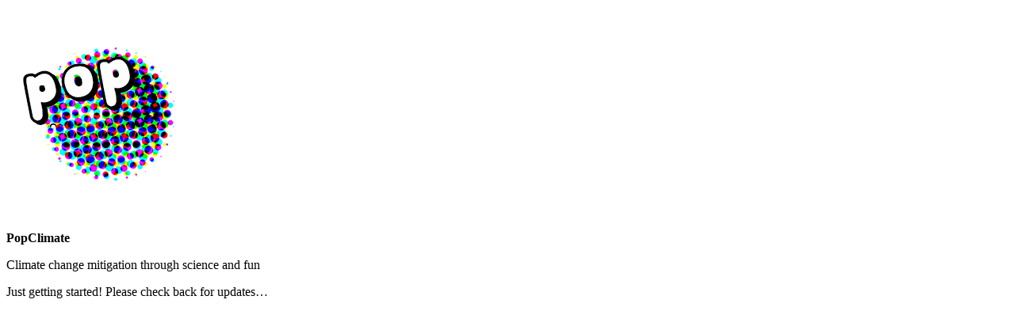

--- FILE ---
content_type: text/html; charset=utf-8
request_url: https://www.popclimate.net/
body_size: 2
content:
<!doctype html>
<html>
<head>
<meta charset="UTF-8">
<title>PopClimate</title>
</head>

<body>
<p> <img src="AboutPageAssets/images/popclimate_halftone_comp_half.png" width="256" height="256" alt="Popclimate logo, a very low-resolution halftone image of the earth"> </p>
<p><strong>PopClimate</strong></p>
<p>Climate change mitigation through science and fun&nbsp;</p>
<p>Just getting started! Please check back for updates…&nbsp;</p>
</body>
</html>
